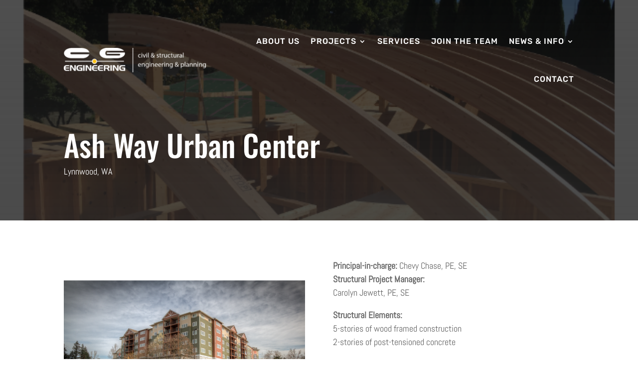

--- FILE ---
content_type: text/css
request_url: https://cgengineering.com/wp-content/plugins/divi-filterable-blog-module/styles/style.min.css?ver=1.1
body_size: -417
content:

/*# sourceMappingURL=style.min.css.map */